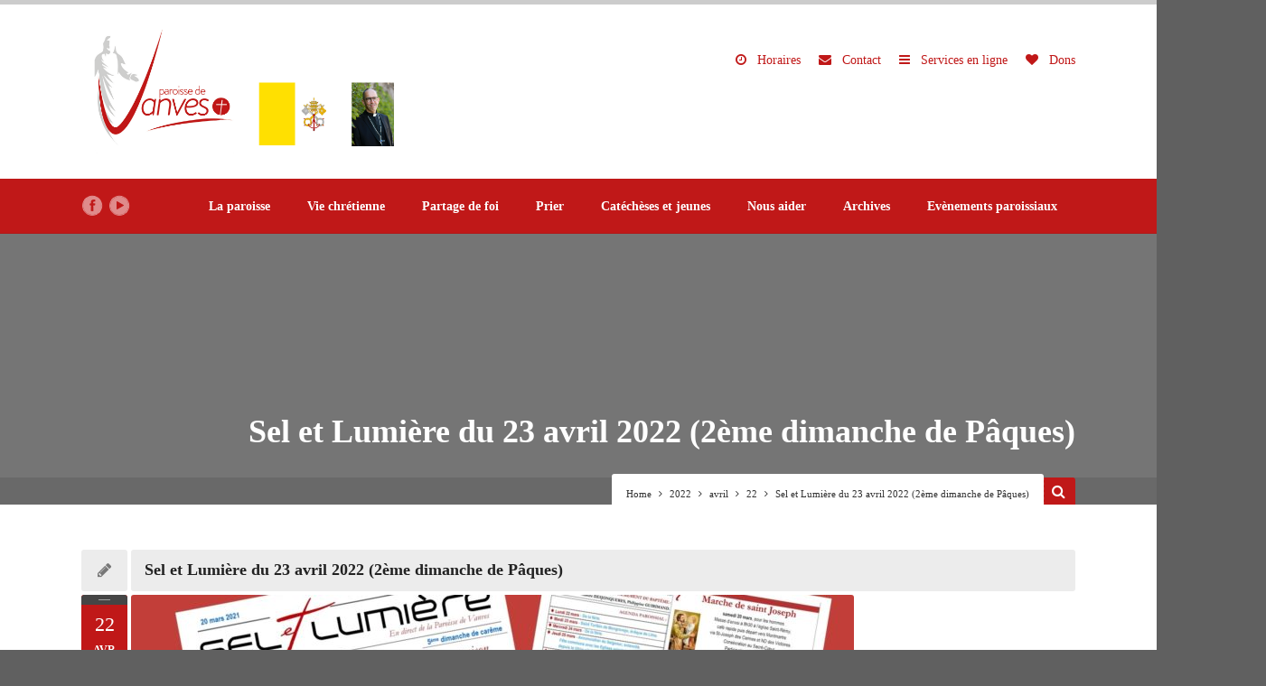

--- FILE ---
content_type: text/html; charset=utf-8
request_url: https://docs.google.com/viewer?url=https%3A%2F%2Fparoisse-vanves.fr%2Fwp-content%2Fuploads%2F2022%2F04%2FSel-et-Lumiere-220423.pdf&embedded=true
body_size: 2324
content:
<!DOCTYPE html><html lang="en" dir="ltr"><head><title>Sel-et-Lumiere-220423.pdf</title><link rel="stylesheet" type="text/css" href="//www.gstatic.com/_/apps-viewer/_/ss/k=apps-viewer.standalone.a19uUV4v8Lc.L.W.O/am=AAQD/d=0/rs=AC2dHMKIcHC-ZI7sbGRsdy-Tqv76hgg_tw" nonce="jzXc47hgoRmnUeMPqGMhZw"/></head><body><div class="ndfHFb-c4YZDc ndfHFb-c4YZDc-AHmuwe-Hr88gd-OWB6Me dif24c vhoiae LgGVmb bvmRsc ndfHFb-c4YZDc-TSZdd ndfHFb-c4YZDc-TJEFFc ndfHFb-c4YZDc-vyDMJf-aZ2wEe ndfHFb-c4YZDc-i5oIFb ndfHFb-c4YZDc-uoC0bf ndfHFb-c4YZDc-e1YmVc" aria-label="Showing viewer."><div class="ndfHFb-c4YZDc-zTETae"></div><div class="ndfHFb-c4YZDc-JNEHMb"></div><div class="ndfHFb-c4YZDc-K9a4Re"><div class="ndfHFb-c4YZDc-E7ORLb-LgbsSe ndfHFb-c4YZDc-LgbsSe-OWB6Me" aria-label="Previous"><div class="ndfHFb-c4YZDc-DH6Rkf-AHe6Kc"><div class="ndfHFb-c4YZDc-Bz112c ndfHFb-c4YZDc-DH6Rkf-Bz112c"></div></div></div><div class="ndfHFb-c4YZDc-tJiF1e-LgbsSe ndfHFb-c4YZDc-LgbsSe-OWB6Me" aria-label="Next"><div class="ndfHFb-c4YZDc-DH6Rkf-AHe6Kc"><div class="ndfHFb-c4YZDc-Bz112c ndfHFb-c4YZDc-DH6Rkf-Bz112c"></div></div></div><div class="ndfHFb-c4YZDc-q77wGc"></div><div class="ndfHFb-c4YZDc-K9a4Re-nKQ6qf ndfHFb-c4YZDc-TvD9Pc-qnnXGd" role="main"><div class="ndfHFb-c4YZDc-EglORb-ge6pde ndfHFb-c4YZDc-K9a4Re-ge6pde-Ne3sFf" role="status" tabindex="-1" aria-label="Loading"><div class="ndfHFb-c4YZDc-EglORb-ge6pde-RJLb9c ndfHFb-c4YZDc-AHmuwe-wcotoc-zTETae"><div class="ndfHFb-aZ2wEe" dir="ltr"><div class="ndfHFb-vyDMJf-aZ2wEe auswjd"><div class="aZ2wEe-pbTTYe aZ2wEe-v3pZbf"><div class="aZ2wEe-LkdAo-e9ayKc aZ2wEe-LK5yu"><div class="aZ2wEe-LkdAo aZ2wEe-hj4D6d"></div></div><div class="aZ2wEe-pehrl-TpMipd"><div class="aZ2wEe-LkdAo aZ2wEe-hj4D6d"></div></div><div class="aZ2wEe-LkdAo-e9ayKc aZ2wEe-qwU8Me"><div class="aZ2wEe-LkdAo aZ2wEe-hj4D6d"></div></div></div><div class="aZ2wEe-pbTTYe aZ2wEe-oq6NAc"><div class="aZ2wEe-LkdAo-e9ayKc aZ2wEe-LK5yu"><div class="aZ2wEe-LkdAo aZ2wEe-hj4D6d"></div></div><div class="aZ2wEe-pehrl-TpMipd"><div class="aZ2wEe-LkdAo aZ2wEe-hj4D6d"></div></div><div class="aZ2wEe-LkdAo-e9ayKc aZ2wEe-qwU8Me"><div class="aZ2wEe-LkdAo aZ2wEe-hj4D6d"></div></div></div><div class="aZ2wEe-pbTTYe aZ2wEe-gS7Ybc"><div class="aZ2wEe-LkdAo-e9ayKc aZ2wEe-LK5yu"><div class="aZ2wEe-LkdAo aZ2wEe-hj4D6d"></div></div><div class="aZ2wEe-pehrl-TpMipd"><div class="aZ2wEe-LkdAo aZ2wEe-hj4D6d"></div></div><div class="aZ2wEe-LkdAo-e9ayKc aZ2wEe-qwU8Me"><div class="aZ2wEe-LkdAo aZ2wEe-hj4D6d"></div></div></div><div class="aZ2wEe-pbTTYe aZ2wEe-nllRtd"><div class="aZ2wEe-LkdAo-e9ayKc aZ2wEe-LK5yu"><div class="aZ2wEe-LkdAo aZ2wEe-hj4D6d"></div></div><div class="aZ2wEe-pehrl-TpMipd"><div class="aZ2wEe-LkdAo aZ2wEe-hj4D6d"></div></div><div class="aZ2wEe-LkdAo-e9ayKc aZ2wEe-qwU8Me"><div class="aZ2wEe-LkdAo aZ2wEe-hj4D6d"></div></div></div></div></div></div><span class="ndfHFb-c4YZDc-EglORb-ge6pde-fmcmS ndfHFb-c4YZDc-AHmuwe-wcotoc-zTETae" aria-hidden="true">Loading&hellip;</span></div><div class="ndfHFb-c4YZDc-ujibv-nUpftc"><img class="ndfHFb-c4YZDc-ujibv-JUCs7e" src="/viewerng/thumb?ds=[base64]&amp;ck=lantern&amp;dsmi=unknown&amp;authuser&amp;w=800&amp;webp=true&amp;p=proj"/></div></div></div></div><script nonce="xZZfYOgpk-Kf3CsMixYgYQ">/*

 Copyright The Closure Library Authors.
 SPDX-License-Identifier: Apache-2.0
*/
function c(a,e,f){a._preloadFailed||a.complete&&a.naturalWidth===void 0?f():a.complete&&a.naturalWidth?e():(a.addEventListener("load",function(){e()},!1),a.addEventListener("error",function(){f()},!1))}
for(var d=function(a,e,f){function k(){b.style.display="none"}var g=document.body.getElementsByClassName(a)[0],b;g&&(b=g.getElementsByClassName(f)[0])&&(b._preloadStartTime=Date.now(),b.onerror=function(){this._preloadFailed=!0},c(b,function(){b.naturalWidth<800?k():(b._preloadEndTime||(b._preloadEndTime=Date.now()),e&&(g.getElementsByClassName(e)[0].style.display="none"))},k))},h=["_initStaticViewer"],l=this||self,m;h.length&&(m=h.shift());)h.length||d===void 0?l=l[m]&&l[m]!==Object.prototype[m]?
l[m]:l[m]={}:l[m]=d;
</script><script nonce="xZZfYOgpk-Kf3CsMixYgYQ">_initStaticViewer('ndfHFb-c4YZDc-K9a4Re-nKQ6qf','ndfHFb-c4YZDc-EglORb-ge6pde','ndfHFb-c4YZDc-ujibv-JUCs7e')</script><script type="text/javascript" charset="UTF-8" src="//www.gstatic.com/_/apps-viewer/_/js/k=apps-viewer.standalone.en_US.xhJaMLJfaPI.O/am=AAQD/d=1/rs=AC2dHMJb5Ica8JbfhCGPoCqHXcqkaOmeNA/m=main" nonce="xZZfYOgpk-Kf3CsMixYgYQ"></script><script type="text/javascript" src="https://apis.google.com/js/client.js" nonce="xZZfYOgpk-Kf3CsMixYgYQ"></script><script type="text/javascript" nonce="xZZfYOgpk-Kf3CsMixYgYQ">_init([["0",null,null,null,null,2,null,null,null,null,0,[1],null,null,null,"https://drive.google.com",null,null,null,null,null,null,null,null,null,null,null,null,null,null,null,null,[["core-745-RC1","prod"],12,1,1],null,null,null,null,[null,null,null,null,"https://accounts.google.com/ServiceLogin?passive\u003d1209600\u0026continue\u003dhttps://docs.google.com/viewer?url%3Dhttps://paroisse-vanves.fr/wp-content/uploads/2022/04/Sel-et-Lumiere-220423.pdf%26embedded%3Dtrue\u0026hl\u003den-US\u0026followup\u003dhttps://docs.google.com/viewer?url%3Dhttps://paroisse-vanves.fr/wp-content/uploads/2022/04/Sel-et-Lumiere-220423.pdf%26embedded%3Dtrue",null,null,null,0],null,null,null,null,null,null,null,null,null,null,null,null,null,null,null,0,null,null,null,null,null,null,null,null,null,null,null,null,null,null,null,null,null,null,null,null,null,null,null,null,null,null,null,null,null,null,null,null,null,null,null,null,null,null,null,null,null,null,null,null,null,null,null,null,null,null,null,null,null,null,null,null,null,null,null,null,null,null,null,null,null,null,null,null,null,null,null,null,null,null,null,null,null,null,null,null,null,null,null,null,null,null,null,null,1],[null,"Sel-et-Lumiere-220423.pdf","/viewerng/thumb?ds\[base64]\u0026ck\u003dlantern\u0026dsmi\u003dunknown\u0026authuser\u0026w\u003d800\u0026webp\u003dtrue\u0026p\u003dproj",null,null,null,null,null,null,"/viewerng/upload?ds\[base64]\u0026ck\u003dlantern\u0026dsmi\u003dunknown\u0026authuser\u0026p\u003dproj",null,"application/pdf",null,null,1,null,"/viewerng/viewer?url\u003dhttps://paroisse-vanves.fr/wp-content/uploads/2022/04/Sel-et-Lumiere-220423.pdf",null,"https://paroisse-vanves.fr/wp-content/uploads/2022/04/Sel-et-Lumiere-220423.pdf",null,null,0,null,null,null,null,null,"/viewerng/standalone/refresh?url\u003dhttps://paroisse-vanves.fr/wp-content/uploads/2022/04/Sel-et-Lumiere-220423.pdf\u0026embedded\u003dtrue",[null,null,"meta?id\u003dACFrOgA8hvxZuax5h2yjOgJ14UAH50zOBCytngoCn7rbCVDMX1jxcwrzCV3qapvxrCSbUEn3gYdsL2tMlg3d9NB65_mRtPulGhKkRVbcy3x4nwLjT0NNftRB2iA_r9L99buiGNBfc8hREnd75_nF","img?id\u003dACFrOgA8hvxZuax5h2yjOgJ14UAH50zOBCytngoCn7rbCVDMX1jxcwrzCV3qapvxrCSbUEn3gYdsL2tMlg3d9NB65_mRtPulGhKkRVbcy3x4nwLjT0NNftRB2iA_r9L99buiGNBfc8hREnd75_nF","press?id\u003dACFrOgA8hvxZuax5h2yjOgJ14UAH50zOBCytngoCn7rbCVDMX1jxcwrzCV3qapvxrCSbUEn3gYdsL2tMlg3d9NB65_mRtPulGhKkRVbcy3x4nwLjT0NNftRB2iA_r9L99buiGNBfc8hREnd75_nF","status?id\u003dACFrOgA8hvxZuax5h2yjOgJ14UAH50zOBCytngoCn7rbCVDMX1jxcwrzCV3qapvxrCSbUEn3gYdsL2tMlg3d9NB65_mRtPulGhKkRVbcy3x4nwLjT0NNftRB2iA_r9L99buiGNBfc8hREnd75_nF","https://doc-0g-bk-apps-viewer.googleusercontent.com/viewer/secure/pdf/3nb9bdfcv3e2h2k1cmql0ee9cvc5lole/0vpauqrsa4s0l57q91h2tftbbt3i2t75/1769148450000/lantern/*/ACFrOgA8hvxZuax5h2yjOgJ14UAH50zOBCytngoCn7rbCVDMX1jxcwrzCV3qapvxrCSbUEn3gYdsL2tMlg3d9NB65_mRtPulGhKkRVbcy3x4nwLjT0NNftRB2iA_r9L99buiGNBfc8hREnd75_nF",null,"presspage?id\u003dACFrOgA8hvxZuax5h2yjOgJ14UAH50zOBCytngoCn7rbCVDMX1jxcwrzCV3qapvxrCSbUEn3gYdsL2tMlg3d9NB65_mRtPulGhKkRVbcy3x4nwLjT0NNftRB2iA_r9L99buiGNBfc8hREnd75_nF"],null,null,null,"pdf"],"","",2]);</script></body></html>

--- FILE ---
content_type: text/css
request_url: https://paroisse-vanves.fr/wp-content/themes/spiritual/style.css?ver=1.0
body_size: 316
content:
/*
Theme Name: Spiritual
Theme URI: http://themeforest.net/user/Softwebmedia/portfolio
Author: Soft Web Media
Text Domain: spiritual
Domain Path: /languages
Author URI: http://themeforest.net/user/Softwebmedia
Description: A premium WordPress responsive theme by Soft Web Media
Version: 2.18
License: GNU General Public License version 3.0
License URI: http://www.gnu.org/licenses/gpl-3.0.html
Tags: editor-style, featured-images, post-formats, sticky-post, threaded-comments, translation-ready
*/


/*

All Custom CSS are added in theme's "css" folder.
If you want to do any custom changes then use child theme's "child-theme-style.css" or you can use main theme's custom.css

 */